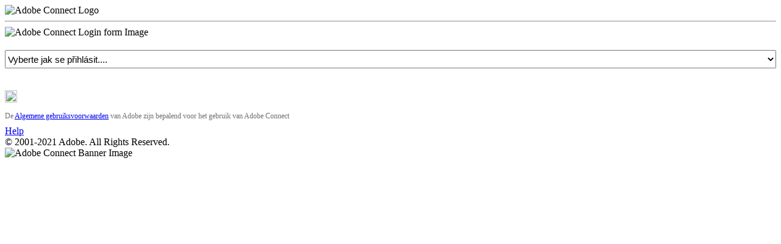

--- FILE ---
content_type: text/html;charset=UTF-8
request_url: https://connect.cuni.cz/p2ie1kc4l1m/
body_size: 9082
content:
<html lang="nl">
<head>
<title>Centrale aanmelding voor Adobe Connect</title>
<meta http-equiv="X-UA-Compatible" content="IE=edge">
<script src="/common/scripts/showContent.js?ver=11.4.0"></script><script type="text/javascript" src="/common/scripts/breezeUI.js?ver=11.4.0"></script><script language="JavaScript" type="text/javascript" src="/common/scripts/s_code.js?ver=11.4.0"></script><script type="text/javascript">
            var AnalyticsConnectUtilObj;
        </script><script type="text/javascript">
				if (!Function.prototype.bind) {
				  Function.prototype.bind = function(oThis) {
					if (typeof this !== 'function') {
					  // closest thing possible to the ECMAScript 5
					  // internal IsCallable function
					  throw new TypeError('Function.prototype.bind - what is trying to be bound is not callable');
					}

					var aArgs   = Array.prototype.slice.call(arguments, 1),
						fToBind = this,
						fNOP    = function() {},
						fBound  = function() {
						  return fToBind.apply(this instanceof fNOP && oThis
								 ? this
								 : oThis,
								 aArgs.concat(Array.prototype.slice.call(arguments)));
						};

					fNOP.prototype = this.prototype;
					fBound.prototype = new fNOP();

					return fBound;
				  };
				}		 
				
                var AnalyticsConnectUtil = function()
                  {
                    this.initialized = false;
                    this.sendInternalAnalyticsData = this.sendInternalAnalyticsData.bind(this);
                  }

                AnalyticsConnectUtil.prototype.initialize = function() {
                    // Check Dependecies
                    if(!this.iaCaller && InternalAnalyticsCaller && BrowserUtils && InternalAnalyticsFields && InternalAnalyticsFields) {
                      this.iaCaller = new InternalAnalyticsCaller(window.location.protocol+"//"+window.location.host, true);
                    }
                    if(this.iaCaller && this.iaCaller.trackingState === 'ready')
                      this.initialized = true;
                }
                  
                AnalyticsConnectUtil.prototype.sendSwfLoad = function(swfName)
                  {
                      var analyticsData = {};
                      if(swfName&& swfName != "")
                        analyticsData[InternalAnalyticsFields.SWF_NAME] = swfName;
                      this.sendInternalAnalyticsDataTimer(InternalAnalyticsFields.EVENT_CC_SWF_LOADED, analyticsData);
                  }

                AnalyticsConnectUtil.prototype.sendReportLoad = function(reportPath, navScoTypeAndIcon, reportName)
                  {
                      var analyticsData = {};
                      if(reportPath && reportPath != "")
                        analyticsData[InternalAnalyticsFields.REPORT_PATH] = reportPath;
                      if(navScoTypeAndIcon && navScoTypeAndIcon != "")
                        analyticsData[InternalAnalyticsFields.NAV_SCO_TYPE_AND_ICON] = navScoTypeAndIcon;
                      if(reportName && reportName != "")
                        analyticsData[InternalAnalyticsFields.REPORT_NAME] = reportName;
                      this.sendInternalAnalyticsDataTimer(InternalAnalyticsFields.EVENT_CC_REPORT_LOADED, analyticsData);
                  }


                AnalyticsConnectUtil.prototype.sendInternalAnalyticsData = function(eventName, analyticsData, sleepTime, reTries)
                  {
                    if(!this.initialized) {
                      this.initialize();
                    }
                    if(this.initialized) {
                      this.iaCaller.sendInternalAnalyticsData(eventName, analyticsData);
                    } else {
                      if(reTries > 0) {
                        this.sendInternalAnalyticsDataTimer(eventName, analyticsData, sleepTime, reTries-1)
                      }
                    }
                  }


                AnalyticsConnectUtil.prototype.sendInternalAnalyticsDataTimer = function(eventName, analyticsData, sleepTime, reTries)
                  {
					if(sleepTime == undefined)sleepTime=500;
					if(reTries == undefined)sleepTime=20;					
                    setTimeout(this.sendInternalAnalyticsData, sleepTime, eventName, analyticsData, Math.min(sleepTime*2, 10000), reTries)
                  }

                var AnalyticsConnectUtilObj = new AnalyticsConnectUtil();
        </script><script language="JavaScript" type="text/javascript" src="/common/scripts/BrowserUtils.js?ver=11.4.0"></script><script language="JavaScript" type="text/javascript" src="/common/scripts/analytics/IACaller.js?ver=11.4.0"></script><script language="JavaScript" type="text/javascript" src="/common/scripts/analytics/IAFields.js?ver=11.4.0"></script><script>
          var days_of_month = [
          "1", "2", "3", "4", "5", "6", "7", "8", "9", "10", "11", "12", "13", "14", "15", "16", "17", "18", "19", "20", "21", "22", "23", "24", "25", "26", "27", "28", "29", "30", "31"
                ];
        

          function roundedCorners()
          {
            var tables = document.getElementsByTagName("table");

            // First locate all tables of class "contentTable"
            for (var i = 0; i < tables.length; i++)
            {
               if (/\bcontentTable\b/.exec(tables[i].className))
               {
                    var content = tables[i];
                    var rows = content.getElementsByTagName("tr");
                    // make sure the first row is of type "contentHeader"
                    if (/\bcontentHeader\b/.exec(rows[0].className))
                    {
                      var header = rows[0];
                      var cols = header.getElementsByTagName("th");

                      if (cols.length == 0)
                        cols = header.getElementsByTagName("td");

                      if (cols.length > 1)
                      {
                        var first = 0;
                        var last = cols.length-1;

                        cols[first].style.backgroundImage = "url(/common/images/globalnav/tl.gif)";
                        cols[first].style.backgroundImage.marginTop = "0px";
                        cols[first].style.backgroundRepeat = "no-repeat";
                        cols[first].style.backgroundPosition = "left 0%";

                        cols[last].style.backgroundImage = "url(/common/images/globalnav/tr.gif)";
                        cols[last].style.backgroundRepeat = "no-repeat";
                        cols[last].style.backgroundPosition = "right 0%";
                      } else  {
                        // XXX - need to find a way to handle single column tables
                        cols[0].style.backgroundImage = "url(/common/images/globalnav/tl.gif)";
                        cols[0].style.backgroundImage.marginTop = "0px";
                        cols[0].style.backgroundRepeat = "no-repeat";
                        cols[0].style.backgroundPosition = "left 0%";
                      }
                    }

                    // Put a nice edge on the tables.
					for (j=1;j<rows.length;j++) {
						var row = rows[j];
						var cols = row.getElementsByTagName("td");
					  	if (cols.length >= 1)
					  	{
							var first = 0;
							var last = cols.length-1;

							cols[first].style.borderLeftColor = "#e4e4e4";
							cols[first].style.borderLeftStyle = "solid";
							cols[first].style.borderLeftWidth = "1px";

							cols[last].style.borderRightColor = "#e4e4e4";
							cols[last].style.borderRightStyle = "solid";
							cols[last].style.borderRightWidth = "1px";
					  	}
					}
                }
            }
          }


            function initPage()
            {

               roundedCorners();
               RoundedTop("li.tab2","transparent","#E4E4E4");
               RoundedTop("li.tab2Sel","transparent","#A7ACB1");
               if (document.contentForm!=null)
               {
                    var ele = document.contentForm.elements;
                    for (i=0;i < ele.length;i++)
                    {
                        if (((ele[i].type=='text')||(ele[i].type=='file') || (ele[i].type=='textarea'))
                        && (ele[i].disabled!=true) && (document.contentForm.elements[i].visible == true))
                        {
                          document.contentForm.elements[i].focus();
                          break;
                        }
                    }
                }
               
                var lFlag = window.sessionStorage.getItem('loginFlag');
               	var gFlag = window.sessionStorage.getItem('guestFlag');
               	var eFlag = window.sessionStorage.getItem('emailFlag');
               	var pFlag = window.sessionStorage.getItem('passcodeFlag');
               	var npFlag = window.sessionStorage.getItem('newPasswordFlag');
               	var rpFlag = window.sessionStorage.getItem('recordingPasscodeFlag');
                var loginUsername = window.sessionStorage.getItem('loginUsername');

               	var newClass = null;
                var contentForm = document.contentForm;

                var imageAlertElement = function() {
                    var element = document.createElement('img');
                    element.setAttribute("class", "image-alert");
                    element.setAttribute("src", "/common/images/alert.svg");
                    return element;
                }

                function insertAfter(newElement,targetElement) {
                    // target is what you want it to go after. Look for this elements parent.
                    var parent = targetElement.parentNode;

                    // if the parents lastchild is the targetElement...
                    if (parent.lastChild == targetElement) {
                        // add the newElement after the target element.
                        parent.appendChild(newElement);
                    } else {
                        // else the target has siblings, insert the new element between the target and it's next sibling.
                        parent.insertBefore(newElement, targetElement.nextSibling);
                    }
                }

                // Added setTimeout because when "coral3-Textfield--quiet" class is added
                // it doesn't remember that "is-invalid" class was added before it.

               	setTimeout(function(){
               	
                    if (lFlag == 'true' && contentForm != undefined && document.contentForm.login !== undefined){
                        if(loginUsername && loginUsername !== "null") {
                            document.contentForm.login.value = loginUsername;
                        }
                        var newClass = document.contentForm.login.getAttribute("class") + " is-invalid";
                        document.contentForm.login.setAttribute("class", newClass);

                        insertAfter(imageAlertElement(), document.contentForm.login);
                        document.contentForm.password.setAttribute("class", newClass);
                        insertAfter(imageAlertElement(), document.contentForm.password);

                        var passcodeElement = document.getElementById('meeting-passcode-reguser');
                        if (passcodeElement) {
                            insertAfter(imageAlertElement(), passcodeElement);
                            passcodeElement.classList.add("is-invalid");
                        }
                    }
                    else if (gFlag == 'true' && contentForm != undefined && document.contentForm.guestName !== undefined){
                        document.contentForm.guestName.classList.add("is-invalid");
                        insertAfter(imageAlertElement(), document.contentForm.guestName);
                        document.contentForm.guestName.focus();
                        var passcodeElement = document.getElementById('meeting-passcode-guest');
                        if (passcodeElement) {
                            insertAfter(imageAlertElement(), passcodeElement);
                            passcodeElement.classList.add("is-invalid");
                        }
                    }
                    else if (eFlag == 'true' && contentForm != undefined && document.contentForm.email !== undefined){
                        if(loginUsername  && loginUsername !== "null" && !document.contentForm.email.value) {
                            document.contentForm.email.value = loginUsername;
                        }
                        document.contentForm.email.classList.add("is-invalid");
                        insertAfter(imageAlertElement(), document.contentForm.email);
                        document.contentForm.email.focus();
                    }
                    else if (pFlag == 'true') {
                        var element = document.getElementById("meeting-passcode");
                        element.classList.add("is-invalid");
                        insertAfter(imageAlertElement(), element);
                        element.focus();
                    }
                    else if (npFlag == 'true' && contentForm && contentForm.password && contentForm["password-verify"] ) {
                        insertAfter(imageAlertElement(), contentForm.password);
                        contentForm.password.classList.add("is-invalid");
                        insertAfter(imageAlertElement(), contentForm["password-verify"]);
                        contentForm["password-verify"].classList.add("is-invalid");
                    } else if ( rpFlag == 'true' && recordingPasscodeForm && recordingPasscodeForm['recording-passcode'] ) {
                        insertAfter(imageAlertElement(), recordingPasscodeForm['recording-passcode']);
                        recordingPasscodeForm['recording-passcode'].classList.add('is-invalid');
                    }

                    if ( document.contentForm && document.contentForm.login ) {
                        
                        if(loginUsername && loginUsername !== "null") {
                            document.contentForm.login.value = loginUsername;
                        }
                        //do not focus on Username field if Account URL field is visible 
                        if(document.contentForm.domain == null) {
                            document.contentForm.login.focus();
                        } 
                    }
                    if ( document.contentForm && document.contentForm.guestName ) {

                        document.contentForm.guestName.focus();
                    }
                    if ( document.contentForm && document.contentForm.email ) {
                        if(loginUsername && loginUsername !== "null" && !document.contentForm.email.value) {
                            document.contentForm.email.value = loginUsername;
                        }
                        document.contentForm.email.focus();
                    }

                    window.sessionStorage.clear();
                    if(loginUsername && loginUsername !== "null") {
                        window.sessionStorage.setItem("loginUsername", loginUsername); // save username after page reload  
                    }

               	}, 100);
            }



            // these colors should match with the ones in breeze.css:button
            function hover(b, over) {
                if (over) {
                    b.style.borderColor = "#aedf9a #94da78 #6ab94b #94da78";
                } else {
                   b.style.borderColor = "#c4cccc #acb5b5 #6f7777 #acb5b5";
                }
            }

            /* For Our pages which have forms, this can be used to provide users with a Prompt if they navigate away from the page with a form that is not completely filled
            */
            var isDirty = false;

            function setDirty(){
              isDirty = true;
              console.log("Setting Dirty");
            }

            function unsetDirty(){
              isDirty = false;
              console.log("Unset Dirty");
            }

            window.onbeforeunload = function(evt){
              if(isDirty){
                return "";
              }
            }
        
        </script>
<link rel="stylesheet" type="text/css" href="/common/styles/globalnav.css?ver=11.4.0">
<link rel="stylesheet" type="text/css" href="/common/styles/breeze.css?ver=11.4.0">
<link rel="stylesheet" type="text/css" href="/_a7/webappBanner/custom/styles/banner_colors.css?ver=11.4.0">
<link rel="stylesheet" type="text/css" href="/_a7/loginPage/custom/styles/login_colors.css?2026-01-18T04:32:51.437+00:00">
<script type="text/javascript" src="/common/scripts/login.js?ver=11.4.0" xmlns:urlenc="http://www.adobeconnect.com/xt/java/java.net.URLEncoder"></script><script xmlns:urlenc="http://www.adobeconnect.com/xt/java/java.net.URLEncoder">
		// setting cookie for IPAD IOS 13 devices
		if(isIPadVersion13Devices())
				document.cookie = "platform=iPad";
			
			function redirectToIDPServer(){
		
				
				var oktadomain = "";
				
				
				var oktaloginurl = "";
				
				// multi domain lists separated by Semicolon
				var multiDomainNames = oktadomain.split(';');
				
				var loginName=$("input[name=login]").val();
				var registerTab = document.getElementById("registeredTab");
				if(oktadomain){
					for(var i =0 ;i < multiDomainNames.length ;i++){
						if(loginName.indexOf(multiDomainNames[i]) !== -1){
							if(!registerTab  || registerTab.selected){
								var relayState='{"action":"CPS_WORKFLOW","redirect":"'+window.location.pathname+'"}';
								window.location = makeSSOLoginUrl(oktaloginurl, relayState);
								return false;
							}
						}
					}
				}
				return true;
			}
			
			// function to construct sso login url based on template
			function makeSSOLoginUrl(oktaLoginURL, relayState ){
				var ssoLoginUrl = "";
				if(oktaLoginURL.indexOf('{$') == -1){
					ssoLoginUrl = makeDefaultSSOLoginUrl(oktaLoginURL, relayState);
				}        
				else
					ssoLoginUrl = oktaLoginURL.replace("{$RELAYSTATE}", encodeURIComponent(relayState));
				return ssoLoginUrl;
			}
			
			function makeDefaultSSOLoginUrl (oktaLoginURL, relayState){
				var ssoLoginUrl = "";
				if(oktaLoginURL.indexOf('?') == -1)
					ssoLoginUrl = oktaLoginURL + "?RelayState=" + encodeURIComponent(relayState);
				else
					ssoLoginUrl = oktaLoginURL + "&RelayState=" + encodeURIComponent(relayState);
				return ssoLoginUrl;
			}
			
			function isIPadVersion13Devices(){
				const ipad = (navigator.platform === 'MacIntel' && navigator.maxTouchPoints > 1);
				return ipad;
			}
			
			function submitForm(){
				return redirectToIDPServer();
			}
			
			
			function setLoginCookie(login) {
				var expires = new Date();
				var expiresWin = 365 * 360 * 24 * 7 * 1000; // set for 1 yr
				expires.setTime(expires.getTime() + expiresWin);
				
				sessionStorage.setItem("loginFlag", "true");

                var loginUsername = document.contentForm.login.value;
				sessionStorage.setItem("loginUsername", loginUsername);
				
				if(document.contentForm.remember.checked == false)
				{
					//If the user unchecks the box (which it is by default), 
					//we short circuit and make sure that any login name that 
					//was stored is cleared.
					
					document.cookie = "BreezeLoginCookie="
					+ "; path=/"
					+ "; expires=" + expires.toGMTString();
					
					return;
				}
				
				// escape stuff going into cookies
				login = escape(login);
				
				//Explicitly specify the path within the domain (root makes the most sense) 
				//otherwise the main login page will keep separate cookies from a meeting 
				//login page, which makes for a confusing user experience.
				
				document.cookie = "BreezeLoginCookie=" + login
					+ "; path=/"
					+ "; expires=" + expires.toGMTString();
					
				if(connectApp){
					connectApp.LoginPage.saveSessionOnLogin(); 
				}	

			}

			function getValueFromCookie(name) {
				re = /^\s*(\w)\s*$/; // trim string

				s = document.cookie.replace(re, "$1");
				var pairs = s.split(";");
				for(var i=0;i<pairs.length;++i) {
					var pairSplit=pairs[i].split("=");
					if (pairSplit[1] == undefined) continue;
					pairSplit[0] = pairSplit[0].replace(re, "$1").replace( /^\s+/g, "" );// strip leading
					pairSplit[1] = pairSplit[1].replace(re, "$1").replace( /^\s+/g, "" );
					if (pairSplit[0].valueOf()==name) {
						return unescape(pairSplit[1]);
					}
				}
				return "";
			}
			
			function checkCookies() {
				var cookieEnabled=(navigator.cookieEnabled)? true : false

				//if not IE4+ nor NS6+
				if (typeof navigator.cookieEnabled=="undefined" && !cookieEnabled){
					document.cookie="testcookie"
					cookieEnabled=(document.cookie.indexOf("testcookie")!=-1)? true : false
				}

				if (cookieEnabled==false) {
					alert("U kunt zich alleen aanmelden en een verbinding tot stand brengen als cookies zijn ingeschakeld.");
				}
			}

			function init() {	
				document.contentForm.onsubmit = function() {return submitForm();};	
				// ++++ Verify if the request is from a mobile device and open the meeting URL in the APP  STARTS ++++
				
				// ++++ Verify if the request is from a mobile device and open the meeting URL in the APP  ENDS ++++
				
				if (top != self)
					top.location.href=self.location.href;
										
				//var name=getLoginFromCookie();
  				//document.contentForm.login.focus();
  				//document.contentForm.login.value=name;

				checkCookies();

				// ++++ CONN-4105604 : Verify if the request is from Connect App and make changes to the page according to the need
				
				//CONN-4093761 : Adding Spectrum components to Login Pages
				$('body').addClass('coral--light');
				//Add background image url for side-logo
				var isMobile = false;
				if(!isMobile){
					var backgroundImageUrl = "";
					var _loginSideLogo = document.getElementById('loginSideLogo');
					if (_loginSideLogo) {
						backgroundImageUrl = _loginSideLogo.src;
					}

					//Set this url to css background-image of side-logo
					document.getElementsByClassName('side-logo')[0].style.backgroundImage = "url(" + backgroundImageUrl+ ")";
				}

				// CONN-4107122 : In firefox, IE remember tag available in onLoad and not before that due to addition of coral spectrum checkbox
				if(document.contentForm.remember != undefined)
					document.contentForm.remember.checked = rememberMe;
			}
			
			function wheretogo(oxo) {
				var thisURL = decodeURIComponent(window.location.href);
				  console.log("window.location.href>");
				  console.log(thisURL);
				var nextUrl = thisURL;
				if (thisURL.indexOf("/login?domain=") > 0 ) {
					res = thisURL.split("domain=");
					if(res[1].substring(0,8)=="https://"){
						var nextUrl = res[1];
					} else {
						var nextUrl = 'https://'+res[1];
					}
				}
				if (thisURL.indexOf("/publish?") > 0 ) {
					res = thisURL.split("login?next=/");
					var nextUrl = 'https://connect.cuni.cz/'+res[1];
				}
				  console.log("nextUrl>");
				  console.log(nextUrl);
				var wayfURL = 'https://shibboleth3.lf1.cuni.cz/secure/?target=';
				var cuniURL = 'https://shibboleth3.lf1.cuni.cz/Shibboleth.sso/CUNI?target=https://shibboleth3.lf1.cuni.cz/secure/?target=';
				var muniURL = 'https://shibboleth3.lf1.cuni.cz/Shibboleth.sso/MUNI?target=https://shibboleth3.lf1.cuni.cz/secure/?target=';
				var upolURL = 'https://shibboleth3.lf1.cuni.cz/Shibboleth.sso/UPOL?target=https://shibboleth3.lf1.cuni.cz/secure/?target=';
				//
				
				//https://shibboleth3.lf1.cuni.cz/Shibboleth.sso/CUNI?target=https://shibboleth3.lf1.cuni.cz/secure?target=https://itembank.lf1.cuni.cz
								
				switch(oxo)
					{
					case '0':
					  document.getElementById('shibd-login1').style.display='none';
					  document.getElementById('shibd-login2').style.display='none';
					  break;
					case '1':  
					  //console.log('1 - redirect to custom page');
					  wherePrefix = cuniURL;
					  wheretogoURL = wherePrefix + nextUrl;
					  //console.log("wheretogoURL>");
					  //console.log(wheretogoURL);
					  //document.getElementById("wheretogoURL").innerHTML = wheretogoURL; //
					  //document.getElementById("thisURL").innerHTML = thisURL; //
					  document.location.href = wheretogoURL;
					  break;
					case '2':  
					  //console.log('2 - redirect to custom page');
					  wherePrefix = muniURL;
					  wheretogoURL = wherePrefix + nextUrl;
					  //console.log("wheretogoURL>");
					  //console.log(wheretogoURL);
					  document.location.href = wheretogoURL;
					  break;
					case '3':  
					  console.log('3 - redirect to custom page');
					  wherePrefix = upolURL;
					  wheretogoURL = wherePrefix + nextUrl;
					  //console.log("wheretogoURL>");
					  //console.log(wheretogoURL);
					  document.location.href = wheretogoURL;
					  break;
					case '4':
					  //console.log('4 - redirect to custom page');
					  document.getElementById('shibd-login1').style.display='block';
					  document.getElementById('shibd-login2').style.display='block';
					  break;
					case '5':
					  //console.log('5 - redirect to custom page');
					  document.getElementById('shibd-login1').style.display='block';
					  document.getElementById('shibd-login2').style.display='block';
					  break;
					default:
					
					}
			}
		</script>
</head>
<body class="loginClass" onLoad="
        initPage();init()">
<div class="pageContent" style="width:100%">
<form id="postNavLinksForm" name="postNavLinksForm" method="post" action="">
</form>
<script>
			function doPostNavLink(path) {
				var form = document.forms["postNavLinksForm"];
				form.action = path;
				form.submit();
			}
		</script>
<form style="margin:0px" id="contentForm" name="contentForm" method="post" accept-charset="utf-8" action="/system/login-guest?account-id=7&amp;next=%2Fp2ie1kc4l1m%2F&amp;path=%2Fp2ie1kc4l1m%2F&amp;set-lang=nl">
<div id="breadcrumb" style="margin-top:0px;">
<table id="breadcrumb-table" border="0" cellpadding="0" cellspacing="0" width="100%">
<div class="noNavMargin">
</div>
</table>
</div>
<div id="divBody">
<script>var isMobile = 'false';
    	
	    	function showOpenAppNotification() {
	    		if(isMobile == 'true') {
		    		var mobileLoginPageOpenAppNotificationElement = document.getElementById("mobileLoginPageOpenAppNotification");	
					if (mobileLoginPageOpenAppNotificationElement) {
						var notificationHeight = mobileLoginPageOpenAppNotificationElement.clientHeight;
						document.getElementById("mobileLoginContainer").style.backgroundPosition = "0 " + notificationHeight;
						mobileLoginPageOpenAppNotificationElement.style.marginTop = "0";
						mobileLoginPageOpenAppNotificationElement.style.visibility = "visible";
						mobileLoginPageOpenAppNotificationElement.style.position = "relative";	
					}
	    		}
	    	}	    	
    	
	</script><script src="/common/scripts/jQuery/js/minified/jquery-3.5.1.min.js?ver=11.4.0"></script><script type="text/javascript" src="/common/scripts/coral_min.js?ver=11.4.5" charset="utf-8"></script>
<link rel="stylesheet" href="/common/styles/coral_min.css?ver=11.4.5">
<link rel="stylesheet" type="text/css" href="/common/styles/breeze_login.css?ver=11.4.5">
<style>
			/* Override margins for the system template */
			.pageContent {margin: 0 0 0 0 !important;}    
		</style>
<div id="systemContainer" style="min-width:950px;width:expression(document.body.clientWidth < 950? '950px': '100%' );">
<div id="loginBgColorX" class="login loginBGColor noScript">
<div id="loginFormX" class="loginForm loginBGColor">
<div class="main-login-form">
<div class="login-page-header">
<img src="/common/images/logos/connect_appicon.svg" alt="Adobe Connect Logo"></div>
<hr class="horizontal-line">
<div id="loginSection" class="loginField">
<script xmlns:urlenc="http://www.adobeconnect.com/xt/java/java.net.URLEncoder">
			function setMeetingPasscode(passcode, userType) {
				document.getElementById("meeting-passcode").value = passcode;
				setSubmittedForm(userType);
			}
			
			function setSubmittedForm(val) {
				document.getElementById("submitted-mobile-form").value = val;
			}
			
			function loginMeetingUser(){
				document.getElementById("login-button").click();
			}
		</script><input id="meeting-passcode" name="meeting-passcode" type="hidden" xmlns:urlenc="http://www.adobeconnect.com/xt/java/java.net.URLEncoder"><input id="submitted-mobile-form" name="submitted-mobile-form" type="hidden" xmlns:urlenc="http://www.adobeconnect.com/xt/java/java.net.URLEncoder">
<div id="formContainer" class="login-page-form" xmlns:urlenc="http://www.adobeconnect.com/xt/java/java.net.URLEncoder">
<div id="mobileWebappLoginForm">
<div class="coral-Form-fieldwrapper">
<div id="showLoginLogo" style="display: none;">
</div>
<img id="loginLogo" src="/_a7/loginPage/custom/images/logos/login_logo.png" alt="Adobe Connect Login form Image"><div id="login-options" style="margin-top: 20px;">
<select id="select" onchange="wheretogo(this.options[this.selectedIndex].value);" style="width: 100%; height: 30px; font-size: 15px;"><option value="0">Vyberte jak se p&#345;ihl&aacute;sit....</option><option value="1">Univerzita Karlova</option><option value="2">Masaryk University</option><option value="3">Palacky University</option><option value="4">External contributors</option></select>
<br>
<br>
<br>
</div>
<div id="shibd-login1" style="display: none">
<label for="login" id="username" class="coral-Form-fieldlabel login-field-label loginField">Gebruikersnaam</label><input is="coral-textField" type="text" name="login" id="name" onblur="redirectToIDPServer()" class="
					coral-Textfield login-textfield 
				" aria-labelledby="username" autocomplete="on" onkeypress="if ((event.which &amp; event.which == 13) || (event.keyCode &amp; event.keyCode == 13)) {setTimeout(&quot;loginMeetingUser()&quot;, 500);return false;} else return true;" placeholder="Hier typen" variant="quiet"><label for="password" id="password" class="coral-Form-fieldlabel login-field-label loginField">Wachtwoord</label><input type="password" is="coral-textfield" name="password" id="pwd" class="
					coral-Textfield login-textfield 
				" autocomplete="off" aria-labelledby="password" aria-required="true" onkeypress="if ((event.which &amp; event.which == 13) || (event.keyCode &amp; event.keyCode == 13)) {setTimeout(&quot;loginMeetingUser()&quot;, 500);return false;} else return true;" placeholder="Hier typen" variant="quiet">
<div class="login-form-remember-me-placeholder">
<div class="login-form-forgot-password">
<a href="/system/login-content/reset?account-id=7&amp;next=%2Fp2ie1kc4l1m%2F&amp;path=%2Fp2ie1kc4l1m%2F&amp;set-lang=nl" target="_self" style="left:5%; background:none" class="loginField">Wachtwoord vergeten?</a>
</div>
<div class="login-form-remember-me">
<label class="coral-Checkbox"><coral-checkbox class="coral-Checkbox-input" name="remember" id="remember_me" aria-label="remember username checkbox">Gebruikersnaam onthouden</coral-checkbox></label>
</div>
</div>
</div>
</div>
<div id="shibd-login2" style="display: none">
<div class="login-form-placeholder">
<input type="submit" class="button" role="button" value="Aanmelden" aria-describedby="login-button" name="feature=LG8uPh9SLqLBa$6gQKS$rw__" onClick="setLoginCookie(this.form.elements[&quot;login&quot;].value);; return 0" id="login-button">
</div>
</div>
</div>
</div>
<script xmlns:urlenc="http://www.adobeconnect.com/xt/java/java.net.URLEncoder">

			var user = getValueFromCookie("BreezeLoginCookie");
			
			//Since we clear the login cookie whenever the checkbox is unchecked, 
			//we can conclude that if the login cookie has anything other than the 
			//empty string, the checkbox was checked at the last login. So we want 
			//to reflect that in the UI.
			
			var rememberMe = (user != "");
			
			// Fix for Bug#3212044 - Adding null check to avoid JS error
			if(document.contentForm.login != null){
				document.contentForm.login.value = user;
                if(document.contentForm.remember) {
				    document.contentForm.remember.checked = rememberMe;
                }
				if(document.contentForm.domain != null){
					document.contentForm.domain.focus();
				} else {
					document.contentForm.login.focus();
				}
			}
		</script>
</div>
</div>
<div class="login-page-footer loginBGColor">
<img src="/common/images/logos/adobe_logo.png" height="20" style="margin-bottom:15px;padding-right:230px;display:block;" alt="Adobe"><span class="login-help">
<div id="touDiv" style="margin-bottom:8px;color:#707070 !important; font-size:12px; line-height:15px; text-align:left" xmlns:urlenc="http://www.adobeconnect.com/xt/java/java.net.URLEncoder">
<m id="general-terms-of-use">De <a href="https://www.adobe.com/go/Connect_tou" target="_blank">Algemene gebruiksvoorwaarden</a> van Adobe zijn bepalend voor het gebruik van Adobe Connect</m>
</div>
<a class="loginHelp" title="11.4.5" target="_blank" href="/common/help/nl/go/login_ts.html" xmlns:urlenc="http://www.adobeconnect.com/xt/java/java.net.URLEncoder">Help</a></span>
<div class="copy-right">&copy; 2001-2021 Adobe. All Rights Reserved.</div>
</div>
</div>
<div class="side-logo">
<img id="loginSideLogo" src="/_a7/loginPage/custom/images/logos/login_side_logo_html.png" alt="Adobe Connect Banner Image"></div>
</div>
</div>
<script>
		  //Add background image url for side-logo
		  var isMobile = false;
		  if(!isMobile){

				var backgroundImageUrl = "";
				var _loginSideLogo = document.getElementById('loginSideLogo');
				if (_loginSideLogo) {
					backgroundImageUrl = _loginSideLogo.src;
				}
		      //Set this url to css background-image of side-logo
		      document.getElementsByClassName('side-logo')[0].style.backgroundImage = "url(" + backgroundImageUrl+ ")";
	      }
		</script>
<div style="width:100%;margin-top: 15px;">
</div>
</div>
</form>
<script language="javascript">
				   if('/system/login-guest?account-id=7&next=%2Fp2ie1kc4l1m%2F&path=%2Fp2ie1kc4l1m%2F&set-lang=nl' == '/admin/home/homepage/search/search-results' && 
					  'true' == 'true' )
					  {
                      document.contentForm.onsubmit=function() {return false};
					  }
                  </script><!--[if IE]>
                  <script language="javascript">
                      document.contentForm.onsubmit=function() {document.charset='utf-8';};
                  </script>
              <![endif]-->
</div>
<div class="mode-xml">
</div>
<script src="/common/scripts/JavaScriptServlet"></script><script>

				var defaultLanguage = 'nl'
				var rootAppCsrfToken = 'd1fbd9cb5f07056463c727ee462d73d653b0322b6d71cb2f036d74780f70c26e';
				var isHtmlEnabled;
				var pageKey;
			</script>
<link href="/common/ccapps/root-react-app/css/client.84b494fafb9da6a93802.css?ver=11.4.0" rel="stylesheet">
<script src="/common/ccapps/root-react-app/runtime~client.629cdd1453ece7897844.js?ver=11.4.0"></script><script src="/common/ccapps/root-react-app/vendors~client.be4641d7255c4765bbe4.js?ver=11.4.0"></script><script src="/common/ccapps/root-react-app/client.84b494fafb9da6a93802.js?ver=11.4.0"></script>
</body>
</html>
